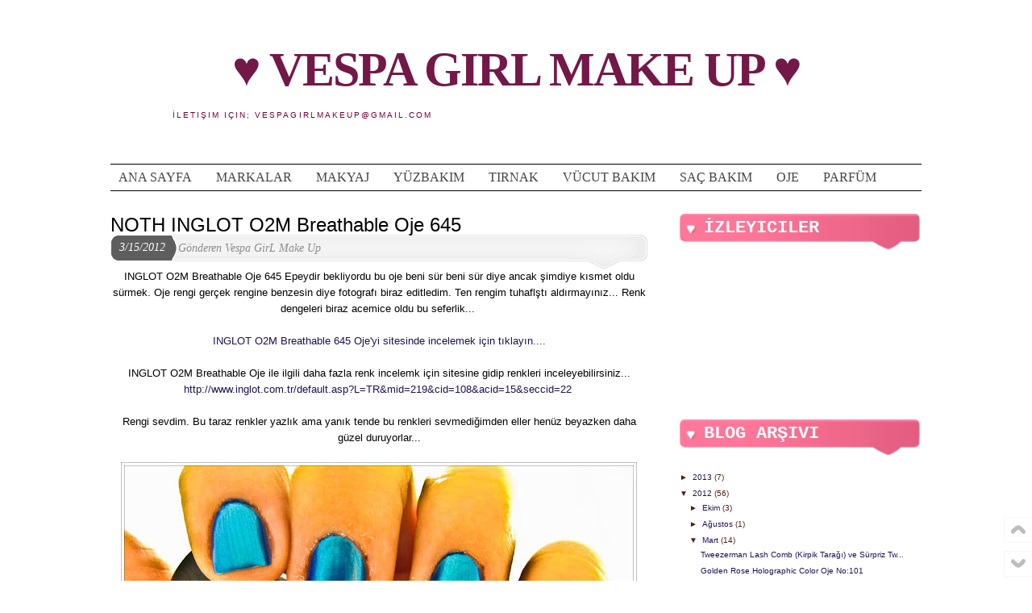

--- FILE ---
content_type: text/html; charset=UTF-8
request_url: https://vespagirlmakeup.blogspot.com/2012/03/noth-inglot-o2m-breathable-oje-645.html
body_size: 17119
content:
<!DOCTYPE html>
<html dir='ltr' xmlns='http://www.w3.org/1999/xhtml' xmlns:b='http://www.google.com/2005/gml/b' xmlns:data='http://www.google.com/2005/gml/data' xmlns:expr='http://www.google.com/2005/gml/expr' xmlns:fb='http://www.facebook.com/2008/fbml'>
<head>
<link href='https://www.blogger.com/static/v1/widgets/2944754296-widget_css_bundle.css' rel='stylesheet' type='text/css'/>
<meta content='text/html; charset=UTF-8' http-equiv='Content-Type'/>
<meta content='blogger' name='generator'/>
<link href='https://vespagirlmakeup.blogspot.com/favicon.ico' rel='icon' type='image/x-icon'/>
<link href='http://vespagirlmakeup.blogspot.com/2012/03/noth-inglot-o2m-breathable-oje-645.html' rel='canonical'/>
<link rel="alternate" type="application/atom+xml" title="&#9829; Vespa GirL Make Up &#9829; - Atom" href="https://vespagirlmakeup.blogspot.com/feeds/posts/default" />
<link rel="alternate" type="application/rss+xml" title="&#9829; Vespa GirL Make Up &#9829; - RSS" href="https://vespagirlmakeup.blogspot.com/feeds/posts/default?alt=rss" />
<link rel="service.post" type="application/atom+xml" title="&#9829; Vespa GirL Make Up &#9829; - Atom" href="https://www.blogger.com/feeds/333756535304918556/posts/default" />

<link rel="alternate" type="application/atom+xml" title="&#9829; Vespa GirL Make Up &#9829; - Atom" href="https://vespagirlmakeup.blogspot.com/feeds/5377475721000047046/comments/default" />
<!--Can't find substitution for tag [blog.ieCssRetrofitLinks]-->
<link href='https://blogger.googleusercontent.com/img/b/R29vZ2xl/AVvXsEj01lHZ4YBFGVOLYAA-4pjE_4JU5RIuICY774wa8gMr4drB_AcDB6AkSfQqybIJ_wQjJ7kywSHU303UoE7rpKbqyMK9UL81sQCH0uQ_WXYBXvp4qZzJz5iN1l0gW-YGXRUp7qfCeNRW-BY/s640/INGLOT+O2M+Breathable+Oje+Nail+Enamel+(2).jpg' rel='image_src'/>
<meta content='http://vespagirlmakeup.blogspot.com/2012/03/noth-inglot-o2m-breathable-oje-645.html' property='og:url'/>
<meta content='NOTH INGLOT O2M Breathable Oje 645' property='og:title'/>
<meta content='Türkçe makyaj blog moda dekorasyon craft hobi oje bakım güzellik' property='og:description'/>
<meta content='https://blogger.googleusercontent.com/img/b/R29vZ2xl/AVvXsEj01lHZ4YBFGVOLYAA-4pjE_4JU5RIuICY774wa8gMr4drB_AcDB6AkSfQqybIJ_wQjJ7kywSHU303UoE7rpKbqyMK9UL81sQCH0uQ_WXYBXvp4qZzJz5iN1l0gW-YGXRUp7qfCeNRW-BY/w1200-h630-p-k-no-nu/INGLOT+O2M+Breathable+Oje+Nail+Enamel+(2).jpg' property='og:image'/>
<title>
NOTH INGLOT O2M Breathable Oje 645 | &#9829; Vespa GirL Make Up &#9829;
</title>
<script src="//ajax.googleapis.com/ajax/libs/jquery/1.8.3/jquery.min.js" type="text/javascript"></script>
<script type='text/javascript'>
$(function() {
var submenu_showing = null;
$('.nav-item').each(function() {
$('a.menu_arrow, a.menu_arrow_gray', this).mouseover(function() {          $(this).siblings('div.layout_header_nav_sub_wrapper:hidden').slideDown('medium');})
$(this).hover(function() {},
function() {$('div.layout_header_nav_sub_wrapper:visible', this)
.slideUp('medium');})});})
</script>
<script type='text/javascript'>
$(document).ready(function(){
$(".scroll").click(function(event){
event.preventDefault();
var full_url = this.href;
var parts = full_url.split("#");
var trgt = parts[1];
var target_offset = $("#"+trgt).offset();
var target_top = target_offset.top;
$('html, body').animate({scrollTop:target_top}, 1500);
});
});
</script>
<style id='page-skin-1' type='text/css'><!--
/*
-----------------------------------------------
Blogger Template Style
Name:     Minima
Date:     26 Feb 2004
Updated by: Blogger Team
----------------------------------------------- */
/* Variable definitions
====================
<Variable name="bgcolor" description="Page Background Color"
type="color" default="#fff">
<Variable name="textcolor" description="Text Color"
type="color" default="#333">
<Variable name="linkcolor" description="Link Color"
type="color" default="#58a">
<Variable name="pagetitlecolor" description="Blog Title Color"
type="color" default="#666">
<Variable name="descriptioncolor" description="Blog Description Color"
type="color" default="#999">
<Variable name="titlecolor" description="Post Title Color"
type="color" default="#c60">
<Variable name="bordercolor" description="Border Color"
type="color" default="#ccc">
<Variable name="sidebarcolor" description="Sidebar Title Color"
type="color" default="#999">
<Variable name="sidebartextcolor" description="Sidebar Text Color"
type="color" default="#666">
<Variable name="visitedlinkcolor" description="Visited Link Color"
type="color" default="#999">
<Variable name="bodyfont" description="Text Font"
type="font" default="normal normal 100% Georgia, Serif">
<Variable name="headerfont" description="Sidebar Title Font"
type="font"
default="normal normal 78% 'Trebuchet MS',Trebuchet,Arial,Verdana,Sans-serif">
<Variable name="pagetitlefont" description="Blog Title Font"
type="font"
default="normal normal 200% Georgia, Serif">
<Variable name="descriptionfont" description="Blog Description Font"
type="font"
default="normal normal 78% 'Trebuchet MS', Trebuchet, Arial, Verdana, Sans-serif">
<Variable name="postfooterfont" description="Post Footer Font"
type="font"
default="normal normal 78% 'Trebuchet MS', Trebuchet, Arial, Verdana, Sans-serif">
<Variable name="startSide" description="Side where text starts in blog language"
type="automatic" default="left">
<Variable name="endSide" description="Side where text ends in blog language"
type="automatic" default="right">
*/
/* =============================
Misc and Reset
============================= */
::selection {
background:#000000;
color:#fff
}
::-moz-selection {
background:#000000;
color:#fff
}
/* Use this with templates/template-twocol.html */
body {
background:#ffffff;
margin:0;
text-align: center;
font:13px verdana,Helvetica,Sans-Serif;
}
a:link {
color:#20124d;
text-decoration:none;
}
a:visited {
color:#4c1130;
text-decoration:none;
}
a:hover {
color:#20124d;
text-decoration:underline;
}
a img {
border-width:0;
}
/* Header
-----------------------------------------------
*/
#header-wrapper {
width:100%;
margin:0 auto 0px;
}
#header-inner {
background-position: center;
margin-left: auto;
margin-right: auto;
}
#header {
margin:0px auto;
border: 0px solid #cccccc;
text-align: center;
color:#721948;
}
#header h1 {
margin:35px 5px 0;
padding:15px 20px .25em;
line-height:1.2em;
text-transform:uppercase;
letter-spacing:-2px;
font-size:60px;
font-family: 'Droid Serif', serif;
color:#222;
}
#header a {
color:#721948;
text-decoration:none;
}
#header a:hover {
color:#721948;
}
#header .description {
margin:0 5px 5px;
padding:0 20px 15px;
max-width:700px;
text-transform:uppercase;
letter-spacing:.2em;
line-height: 1.4em;
font: normal normal 78% 'Trebuchet MS', Trebuchet, Arial, Verdana, Sans-serif;
color: #72003c;
}
#header img {
margin-left: auto;
margin-right: auto;
}
/* Outer-Wrapper
----------------------------------------------- */
#outer-wrapper {
width:1006px;
margin:0 auto;
padding:0px;
text-align:left;
padding:0 0px;
}
#content-wrapper{
}
#crosscol-wrapper, #crosscol-wrapper2 {
margin:0px 0px 40px;
padding:5px 0px 5px;
font-family:verdana;
}
#crosscol-wrapper{
margin:20px 0px 20px;
padding:0px;
border-color:#000;
border-style:solid;
border-width:1px 0px 1px 0px;
}
#crosscol{
}
.PageList ul{
width:100%;
list-style:none;
margin:0px auto 0;
padding:0;
height:32px;
}
.PageList ul li{
list-style:none;
float:left;
padding:7px 10px;
margin:0px 10px 0px 0;
background:none;
}
.PageList ul li:hover{
background:#000;
}
.PageList ul li a:hover{
color:#fff;
}
.PageList ul li:hover a{
color:#fff;
background:#000;
}
.PageList ul li.home{
color:#444;
}
.PageList ul li.home a{
color:#444;
}
.PageList ul li a{
font-size:16px;
color:#444;
text-transform:uppercase;
text-decoration:none;
}
li.nav-item div.layout_header_nav_sub_wrapper{
display:none;
position: absolute;
z-index:997;
top:20px;
left:0px;
width: 200px;
border-width:0px 0px 0px 0px;
border-color:#ddd;
border-style:solid;
padding:0px;
}
li.nav-item .layout_header_nav_sub {
background: #000;
border-width:0 1px 1px 1px;
border-color:#000;
border-style:solid;
padding:0px 10px 10px 10px;
margin:14px 0 0;
text-align:left;
}
li.nav-item .layout_header_nav_sub a {
width:100%;
display:block;
text-align:left;
text-decoration:none;
color:#fff;
padding:5px 0;
}
li.nav-item{
display: inline-block;
float:left;
position: relative;
border-width:0px 0px 0 0px;
border-color:#ddd;
border-style:solid;
}
#main-wrapper {
width:666px;
float:left;
padding:0 20px 0 0;
word-wrap: break-word;
overflow: hidden;
}
#sidebar-wrapper {
width: 300px;
float: right;
word-wrap: break-word;
overflow: hidden;
}
/* Headings
----------------------------------------------- */
h2 {
text-transform:uppercase;
color: #fff;
font-size:22px;
line-height:22px;
margin: 0px 0 20px;
padding:15px 0px 15px 30px;
font-weight:600;
font-family: 'courier', sans-serif;
background:#ffffff url(https://blogger.googleusercontent.com/img/b/R29vZ2xl/AVvXsEgQITalw48vpn1yr5xSEwEIezM8hyphenhyphennfrEGWWoWZPJIaSny7ZF7ZK9AP98-7rgr28VlOSTkiDDKbdVkF93aLwe6BL9277I8TPUarNCq6sGyg4QS3k7dzvUbKKHAlYv8ZZO3pngKrGm-Iv5A/s1600/gadget-h2-e.png) no-repeat bottom left;
}
/* Posts
-----------------------------------------------
*/
h2.date-header {
margin:1.5em 0 .5em;
}
.post {
margin:0px 0 30px;
padding:0px 0px 0 0;
}
.post h3 {
font-weight: normal;
font-size:24px;
line-height:24px;
margin:0;
padding:10px 0px 0px 0px;
text-transform:none;
}
.post h3 a, .post h3 a:visited, .post h3 strong {
display:block;
text-decoration:none;
color:#000;
margin:0;
padding:0px 0px 20px 0px;
}
.post h3 strong, .post h3 a:hover {
color: #333333;
}
.post-header{
font-weight: normal;
font-size:24px;
line-height:24px;
margin:0px 0 0;
padding:0px 0px 0px 0px;
text-transform:none;
}
.post-body {
margin:0 0 .75em;
line-height:1.6em;
}
.post-body blockquote {
line-height:1.3em;
}
.post-footer {
background:#ffffff url(//3.bp.blogspot.com/-bfN5x-kA-0w/UcxmGctnTAI/AAA66AAAAAB3w/xs-bfDy0kQc/s1600/dots600.jpg)repeat-x top left;
margin: 0 0;
padding:15px 0;
color:#113f4d;
text-transform:uppercase;
letter-spacing:.1em;
font: normal normal 78% 'Trebuchet MS', Trebuchet, Arial, Verdana, Sans-serif;
line-height: 1.4em;
}
.post-header-line-1{
padding: 5px 0;
margin:5px 0;
}
.post-comments{
float:right;
padding:0px 15px 0px 0px;
}
.post img, table.tr-caption-container {
padding:0px;
border:0px solid #cccccc;
}
.tr-caption-container img {
border: none;
padding: 0;
}
.post blockquote {
margin:1em 20px;
}
.post blockquote p {
margin:.75em 0;
}
.jump-link{
background:#ffffff url(https://blogger.googleusercontent.com/img/b/R29vZ2xl/AVvXsEjzK6l77foI5duOl-EYvQVwQf7zTm1VDWkcW-igVS4sglEXrGEw4URwJQUecHOQlZAEkhSDAt1JDoYsXDADgf15bbuK6xVRCqsPduAsqdn2NjeK7Goigofgopeii93TI0uYKd0B_qtYn58R/s1600/dots600.jpg)repeat-x top left;
padding:10px 0 10px;
margin:20px 0 0;
text-align:center;
color:#000000;font-size:20px;font-family:'StMarieThin',serif;font-weight:normal;
}
.jump-link a{
background:#ffffff url(https://blogger.googleusercontent.com/img/b/R29vZ2xl/AVvXsEgDNhoysnC1IXqueA-s9Ci2-pf0qC_SqaMBOxXoQtV3F9QbqBP5UfBIjC3ULbNm0V5z2qcBYZjbGO0LEyqOsxk-A_6kUllr4Da980isyTKXoWv2EMFn3NXjj2CwZlj2xL37DzVE4WY9lGg/s28/ok.png)no-repeat right center;
padding:0px 30px 0px 0;
margin:0px 0;
text-decoration:none;
outline:  none;
color:#000000;
font-size:24px;
font-weight:normal;
font-family: 'Anaheim', sans-serif;
}
.post-header{
color: #8c8c8c; font-family: Georgia, serif; font-size: 14px;
font-style: italic;
}
.post-header a{
color: #000; font-family: Georgia, serif; font-size: 14px; font-style: italic;
}
.post-header span{
margin-left:0px;
}
.post-info{background:transparent url(https://blogger.googleusercontent.com/img/b/R29vZ2xl/AVvXsEgI7GavvzYvlrmycQrl4bcdgP0qDwek_DCEf9OhvDtsgjf-xIMmxC6exFV0if2iJ5gQrlN4p8kfAJAInaLxRne2-q8mIEjWmUv8DfS6XGkXj4Ywq81xyHgJOIpcK-O0_qWZxJF8l2y36M8/s1600/info-bar.png) no-repeat right top;height:37px;margin-left:11px;font:$postmetafont;color:$postmetacolor;
padding:5px 0px 0px;
}
.post-info a{font-weight:bold;color:$postcommentcolor;}
.post-info a:hover{color:$hoveredpostcommentcolor;}
.post-info p{margin:0;padding:0;line-height:32px;}
.post-info p.author{padding: 0 0 0 6px;}
.post-info p.comments{padding: 0 12px 0 0;}
.post-info p.comments a.comments{background:transparent url(https://blogger.googleusercontent.com/img/b/R29vZ2xl/AVvXsEj_-5cX0v1kpr9AI2cLkRg1HsqDu_E0dqG9rP6c3ZWCn5-6PMypPHVM7HLK39zOxHKamER5kl8byFFIIcvy-9Zysr4ethjR4AOxJ40blqm-GSBqrhAyeH4RQB3UiXbiWT2tx9sS98CFeTU/s1600/icons.png) no-repeat 0px -49px;padding-left:20px;font:$postcommentfont;}
.post-info p.comments a.no.comments{background-position:0px 1px;}
.post-date{background:transparent url(https://blogger.googleusercontent.com/img/b/R29vZ2xl/AVvXsEgI7GavvzYvlrmycQrl4bcdgP0qDwek_DCEf9OhvDtsgjf-xIMmxC6exFV0if2iJ5gQrlN4p8kfAJAInaLxRne2-q8mIEjWmUv8DfS6XGkXj4Ywq81xyHgJOIpcK-O0_qWZxJF8l2y36M8/s1600/info-bar.png) no-repeat left -75px;padding-left:11px;float:left;text-transform:uppercase;font:$postdatefont;text-decoration:none;border:none;}
.post-date p{background:transparent url(https://blogger.googleusercontent.com/img/b/R29vZ2xl/AVvXsEgI7GavvzYvlrmycQrl4bcdgP0qDwek_DCEf9OhvDtsgjf-xIMmxC6exFV0if2iJ5gQrlN4p8kfAJAInaLxRne2-q8mIEjWmUv8DfS6XGkXj4Ywq81xyHgJOIpcK-O0_qWZxJF8l2y36M8/s1600/info-bar.png) no-repeat right -42px;height:33px;padding:0 16px 0 0;margin:0;line-height:31px;color:#fff;}
.post .post-content p{font:normal normal 100% Verdana, Geneva, sans-serif;margin:0 0 .8em 0;padding:0;}
.post .post-tags{background:transparent url(https://blogger.googleusercontent.com/img/b/R29vZ2xl/AVvXsEj_-5cX0v1kpr9AI2cLkRg1HsqDu_E0dqG9rP6c3ZWCn5-6PMypPHVM7HLK39zOxHKamER5kl8byFFIIcvy-9Zysr4ethjR4AOxJ40blqm-GSBqrhAyeH4RQB3UiXbiWT2tx9sS98CFeTU/s1600/icons.png) no-repeat 0px -82px;font:normal normal 100% Verdana, Geneva, sans-serif;padding-left:20px;padding-top:20px;padding-bottom:5px;line-height:22px;
}
.post-meta{padding:.6em 0;border-top:1px solid #ddd;background-color:#f6f6f6;color:$bottompostmetacolor;display:block;}
.post-meta a{color:$bottompostmetalinkcolor;text-decoration:underline;}
.post-meta a:hover{color:$hoveredbottompostmetalinkcolor;text-decoration:none;}
.post-meta .details{font:$bottompostmetafont;line-height:150%;}
.post-meta .details.share{width:74%;}
#blog-pager-newer-link{float:left;}
#blog-pager-older-link{float:right;}
#blog-pager{text-align:center;}
.feed-links{clear:both;line-height:2.5em;}.main .Blog{border-bottom-width:0;}#footer-wrapper a{font-weight:normal;}
/* Comments
----------------------------------------------- */
#comments h4 {
margin:1em 0;
font-weight: bold;
line-height: 1.4em;
text-transform:uppercase;
letter-spacing:.2em;
color: #113f4d;
}
#comments-block {
margin:1em 0 1.5em;
line-height:1.6em;
}
#comments-block .comment-author {
margin:.5em 0;
}
#comments-block .comment-body {
margin:.25em 0 0;
}
#comments-block .comment-footer {
margin:-.25em 0 2em;
line-height: 1.4em;
text-transform:uppercase;
letter-spacing:.1em;
}
#comments-block .comment-body p {
margin:0 0 .75em;
}
.deleted-comment {
font-style:italic;
color:gray;
}
#blog-pager-newer-link {
float: left;
}
#blog-pager-older-link {
float: right;
}
#blog-pager {
text-align: center;
display:none;
}
.feed-links {
clear: both;
line-height: 2.5em;
display:none;
}
/* Sidebar Content
----------------------------------------------- */
.sidebar {
color: #4d1f11;
line-height: 1.5em;
}
.sidebar ul {
list-style:none;
margin:0 0 0;
padding:0 0 0;
}
.sidebar li {
margin:0;
padding-top:0;
padding-right:0;
padding-bottom:.25em;
padding-left:15px;
line-height:1.5em;
}
.sidebar .widget{
margin:0 0 1.5em;
padding:0 0 1.5em;
font:.8em Arial,Helvetica,Sans-Serif;
}
.sidebar .widget-content{
padding:0px 0px 0px;
margin:0 0 0px;
}
.main .widget {
margin:0 0;
padding:0 0;
padding:0 0px 0 0;
}
.main .Blog {
border-bottom-width: 0;
}
/* Footer
----------------------------------------------- */
#footer {
clear:both;
margin:0 auto;
padding-top:15px;
line-height: 1.6em;
text-transform:uppercase;
letter-spacing:.1em;
text-align: center;
}
.blog-list-container ul{
padding-left:0}.blog-list-container ul li{
padding-left:0;list-style:none;list-style-image:none;clear:left;
font-family: 'courier', sans-serif;
font-weight:300;
}.blog-list-container a{text-decoration:none;
font-weight:400;
}.blog-list-container a:hover{text-decoration:underline}.blog-list-container .blog-content{float:left;margin:0 0 5px 5px;text-indent:0;width:85%}.blog-list-container .blog-title{font-weight:bold;line-height:16px;margin:2px 0 0 0}.blog-list-container .blog-icon{float:left;margin-top:2px;vertical-align:top;text-indent:0;width:16px}.blog-list-container .item-content{font-size:95%;line-height:1.3em}.blog-list-container .item-thumbnail{float:left;margin:2px 5px 5px 0}.blog-list-container .item-time{font-size:95%;font-style:italic;clear:left}.blog-list-title{font-weight:normal}.blog-list-container .show-option{font-size:75%;text-align:right}
.blog-list-container .blog-content{
border-bottom:1px solid#ddd;
float:left;margin:0 0 0px 0px;text-indent:0;width:100%}
.blog-list-container .item-thumbnail{float:left;margin:2px 5px 5px 0;
display:inline;
}
.copyright {
background:#ffffff url(https://blogger.googleusercontent.com/img/b/R29vZ2xl/AVvXsEjzK6l77foI5duOl-EYvQVwQf7zTm1VDWkcW-igVS4sglEXrGEw4URwJQUecHOQlZAEkhSDAt1JDoYsXDADgf15bbuK6xVRCqsPduAsqdn2NjeK7Goigofgopeii93TI0uYKd0B_qtYn58R/s1600/dots600.jpg)repeat-x top left;
text-align:left;
font-size: 14px;
margin: 0px 0 0 ;
padding: 16px 5px;
}
.copyright span{
float: right;
}
.scrolllinks{margin-bottom:0;position:fixed;
right:15px;
bottom:5px;
width:20px;
}#scrollup{width:20px;float:left;padding:0 0 10px;}#scrolldown{width:20px;float:left;padding:10px 0 0;}.circle{float:left;text-align:center;color:#000;background:#fff;}.circle:hover{color:#111;}#image{margin:0 1px;}
.scrolllinks a{
background:#fff;
line-height:20px;
font-weight:700;
font-size:18px;
border-width:1px 1px 1px 1px;
border-color:#eee;
border-style: solid;
padding:5px 5px;
opacity:0.5;
filter:Alpha(opacity=50); /* IE8 and earlier */
}
.scrolllinks a:hover{
opacity:0.9;
filter:Alpha(opacity=90); /* IE8 and earlier */
}
/* Navigation */
div.navigation {
clear: both;
font-size: 12px;
margin: 0 0 10px;
padding-bottom: 15px;
text-align:left;
text-transform: uppercase;
width:1000px;
}
div.navigation a {
border: 1px dotted #E5E5E5;
color:#000000;font-size:24px;
line-height:30px;
font-family: 'courier', sans-serif;
font-weight:normal;
margin:0px 5px 0;
padding:5px 10px;
text-transform:none;
text-transform:uppercase;
}
div.navigation span.current {
border: 1px dotted #E5E5E5;
color:#000000;font-size:24px;
line-height:30px;
font-family: 'courier', sans-serif;
font-weight:normal;
margin:0px 4px 0;
padding:5px 8px;
text-transform:none;
text-transform:uppercase;
color:#ea6c35;
}
div.navigation span.pages { margin-right: 10px; display: none; }
div.navigation .alignleft, div.navigation .alignright { margin: 0; }
div.navigation .prev, div.navigation .last, div.navigation .first { float:left;
display:none;
padding:0;margin:0;border:none;
}
div.navigation .next { float:right; }

--></style>
<link href='https://www.blogger.com/dyn-css/authorization.css?targetBlogID=333756535304918556&amp;zx=400bf89c-9b3a-445d-9399-912f982dbb46' media='none' onload='if(media!=&#39;all&#39;)media=&#39;all&#39;' rel='stylesheet'/><noscript><link href='https://www.blogger.com/dyn-css/authorization.css?targetBlogID=333756535304918556&amp;zx=400bf89c-9b3a-445d-9399-912f982dbb46' rel='stylesheet'/></noscript>
<meta name='google-adsense-platform-account' content='ca-host-pub-1556223355139109'/>
<meta name='google-adsense-platform-domain' content='blogspot.com'/>

</head>
<body>
<div id='wrap2'>
<div id='header-wrapper'>
<div class='header section' id='header'><div class='widget Header' data-version='1' id='Header1'>
<div id='header-inner'>
<div class='titlewrapper'>
<h1 class='title'>
<a href='https://vespagirlmakeup.blogspot.com/'>
&#9829; Vespa GirL Make Up &#9829;
</a>
</h1>
</div>
<div class='descriptionwrapper'>
<p class='description'><span>İletişim için; vespagirlmakeup@gmail.com
</span></p>
</div>
</div>
</div></div>
</div><!-- end header-wrapper -->
<div class='clear'>&#160;</div>
<div id='outer-wrapper'>
<div id='content-wrapper'>
<div id='crosscol-wrapper'>
<div class='PageList' id='PageList1'>
<ul>
<li><a href='/'>Ana Sayfa</a></li>
<li class='nav-item'>
<a class='menu_arrow' href='#'>Markalar</a>
<div class='layout_header_nav_sub_wrapper'>
<div class='layout_header_nav_sub'>
<div class='sidebar2 section' id='sidebar2'><div class='widget LinkList' data-version='1' id='LinkList1'>
<div class='widget-content'>
<ul>
<li><a href='http://vespagirlmakeup.blogspot.com.tr/search/label/Avon'>Lancome</a></li>
<li><a href='http://vespagirlmakeup.blogspot.com.tr/search/label/Avon'>Avon</a></li>
</ul>
<div class='clear'></div>
</div>
</div></div>
</div>
</div>
</li>
<li><a href='/p/iletisim.html'>Makyaj</a></li>
<li class='nav-item'>
<a class='menu_arrow' href='#'>Yüzbakım</a>
<div class='layout_header_nav_sub_wrapper'>
<div class='layout_header_nav_sub'>
<a href='http://vespagirlmakeup.blogspot.com.tr/search/label/Temizleyiciler'>Temizleyiciler</a>
<a href='http://vespagirlmakeup.blogspot.com.tr/search/label/Nemlendiriciler'>Nemlendiriciler</a>
</div>
</div>
</li>
<li class='nav-item'>
<a class='menu_arrow' href='#'>Tırnak</a>
<div class='layout_header_nav_sub_wrapper'>
<div class='layout_header_nav_sub'>
<a href='http://vespagirlmakeup.blogspot.com.tr/search/label/Temizleyiciler'>Oje  </a>
<a href='http://vespagirlmakeup.blogspot.com.tr/search/label/Nemlendiriciler'> El & Tırnak Bakım</a>
</div>
</div>
</li>
<li class='nav-item'>
<a class='menu_arrow' href='#'>Vücut Bakım </a>
<div class='layout_header_nav_sub_wrapper'>
<div class='layout_header_nav_sub'>
<a href='http://vespagirlmakeup.blogspot.com.tr/search/label/Peeling & Scrub'>Peeling & Scrub    </a>
<a href='http://vespagirlmakeup.blogspot.com.tr/search/label/Nemlendiriciler'>Nemlendiriciler</a>
<a href='http://vespagirlmakeup.blogspot.com.tr/search/label/Selülit Tedavisi'>Selülit Tedavisi</a>
</div>
</div>
</li>
<li class='nav-item'>
<a class='menu_arrow' href='#'>Saç Bakım</a>
<div class='layout_header_nav_sub_wrapper'>
<div class='layout_header_nav_sub'>
<a href='http://vespagirlmakeup.blogspot.com.tr/search/label/Şampuan'>Şampuan</a>
<a href='http://vespagirlmakeup.blogspot.com.tr/search/label/Krem'>Krem</a>
<a href='http://vespagirlmakeup.blogspot.com.tr/search/label/Kuru Şampuan'>Kuru Şampuan</a>
<a href='http://vespagirlmakeup.blogspot.com.tr/search/label/Saç Şekillendiriciler'>Saç Şekillendiriciler</a>
</div>
</div>
</li>
<li class='nav-item'>
<a class='menu_arrow' href='#'>Oje</a>
<div class='layout_header_nav_sub_wrapper'>
<div class='layout_header_nav_sub'>
<a href='http://vespagirlmakeup.blogspot.com.tr/search/label/Oje'>Oje</a>
<a href='http://vespagirlmakeup.blogspot.com.tr/search/label/Oje Kurutucu'>Oje Kurutucu</a>
<a href='http://vespagirlmakeup.blogspot.com.tr/search/label/Oje Temizleme'>Oje Temizleme</a>
</div>
</div>
</li>
<li class='nav-item'>
<a class='menu_arrow' href='#'>Parfüm </a>
<div class='layout_header_nav_sub_wrapper'>
<div class='layout_header_nav_sub'>
<a href='http://vespagirlmakeup.blogspot.com.tr/search/label/kadın parfüm'>kadın parfüm</a>
<a href='http://vespagirlmakeup.blogspot.com.tr/search/label/Erkek parfüm'>Erkek parfüm</a>
</div>
</div>
</li>
</ul>
</div>
<div style='clear'></div>
</div><!-- end crosscol-wrapper -->
<div id='main-wrapper'>
<div class='main section' id='main'><div class='widget Blog' data-version='1' id='Blog1'>
<div class='blog-posts hfeed'>
<!--Can't find substitution for tag [defaultAdStart]-->

          <div class="date-outer">
        

          <div class="date-posts">
        
<div class='post-outer'>
<div class='post hentry' itemprop='blogPost' itemscope='itemscope' itemtype='http://schema.org/BlogPosting'>
<meta content='https://blogger.googleusercontent.com/img/b/R29vZ2xl/AVvXsEj01lHZ4YBFGVOLYAA-4pjE_4JU5RIuICY774wa8gMr4drB_AcDB6AkSfQqybIJ_wQjJ7kywSHU303UoE7rpKbqyMK9UL81sQCH0uQ_WXYBXvp4qZzJz5iN1l0gW-YGXRUp7qfCeNRW-BY/s640/INGLOT+O2M+Breathable+Oje+Nail+Enamel+(2).jpg' itemprop='image_url'/>
<meta content='333756535304918556' itemprop='blogId'/>
<meta content='5377475721000047046' itemprop='postId'/>
<a name='5377475721000047046'></a>
<h3 class='post-title entry-title' itemprop='name'>
NOTH INGLOT O2M Breathable Oje 645
</h3>
<div class='post-header'>
<div class='post-date'>
<p>
3/15/2012
</p>
</div>
<div class='post-info clearfix'>
<span class='author alignleft'>
Gönderen
<span class='fn'>Vespa GirL Make Up</span>
</span>
<span class='post-comments'>
</span>
</div>
</div>
<div class='post-body entry-content' id='post-body-5377475721000047046' itemprop='description articleBody'>
<div class="separator" style="clear: both; text-align: center;">
INGLOT O2M Breathable Oje 645 Epeydir bekliyordu bu oje beni sür beni sür diye ancak şimdiye kısmet oldu sürmek. Oje rengi gerçek rengine benzesin diye fotografı biraz editledim. Ten rengim tuhaflştı aldırmayınız... Renk dengeleri biraz acemice oldu bu seferlik...&nbsp;</div>
<div class="separator" style="clear: both; text-align: center;">
<br /></div>
<div class="separator" style="clear: both; text-align: center;">
<a href="http://www.inglot.com.tr/default.asp?L=&amp;mid=219&amp;cid=108&amp;acid=15&amp;seccid=22&amp;uid=1135" target="_blank">INGLOT O2M Breathable 645 Oje'yi sitesinde incelemek için tıklayın....</a></div>
<div class="separator" style="clear: both; text-align: center;">
<br /></div>
<div class="separator" style="clear: both; text-align: center;">
INGLOT O2M Breathable Oje ile ilgili daha fazla renk incelemk için sitesine gidip renkleri inceleyebilirsiniz...</div>
<div class="separator" style="clear: both; text-align: center;">
<a href="http://www.inglot.com.tr/default.asp?L=TR&amp;mid=219&amp;cid=108&amp;acid=15&amp;seccid=22">http://www.inglot.com.tr/default.asp?L=TR&amp;mid=219&amp;cid=108&amp;acid=15&amp;seccid=22</a>&nbsp;</div>
<div class="separator" style="clear: both; text-align: center;">
<br /></div>
<div class="separator" style="clear: both; text-align: center;">
Rengi sevdim. Bu taraz renkler yazlık ama yanık tende bu renkleri sevmediğimden eller henüz beyazken daha güzel duruyorlar...</div>
<div class="separator" style="clear: both; text-align: center;">
<br /></div>
<div class="separator" style="clear: both; text-align: center;">
<a href="https://blogger.googleusercontent.com/img/b/R29vZ2xl/AVvXsEj01lHZ4YBFGVOLYAA-4pjE_4JU5RIuICY774wa8gMr4drB_AcDB6AkSfQqybIJ_wQjJ7kywSHU303UoE7rpKbqyMK9UL81sQCH0uQ_WXYBXvp4qZzJz5iN1l0gW-YGXRUp7qfCeNRW-BY/s1600/INGLOT+O2M+Breathable+Oje+Nail+Enamel+(2).jpg" imageanchor="1" style="margin-left: 1em; margin-right: 1em;"><img border="0" height="482" src="https://blogger.googleusercontent.com/img/b/R29vZ2xl/AVvXsEj01lHZ4YBFGVOLYAA-4pjE_4JU5RIuICY774wa8gMr4drB_AcDB6AkSfQqybIJ_wQjJ7kywSHU303UoE7rpKbqyMK9UL81sQCH0uQ_WXYBXvp4qZzJz5iN1l0gW-YGXRUp7qfCeNRW-BY/s640/INGLOT+O2M+Breathable+Oje+Nail+Enamel+(2).jpg" width="640" /></a></div>
<div class="separator" style="clear: both; text-align: center;">
<br /></div>
<div class="separator" style="clear: both; text-align: center;">
<a href="https://blogger.googleusercontent.com/img/b/R29vZ2xl/AVvXsEjFdMmJDCgs3x9RNcM-p4dmvOFA3wlf6Hmm7KsdsnVfFO9iSJyuAvhX3GiNlqijOTfPnK77Ve5r91n7T-S8joaPcKrxIYMTKv5__GhoEanoLkhljGOGgqx5-VTY9eXyy7J_EQ0-NYAA-WU/s1600/INGLOT+O2M+Breathable+Oje+Nail+Enamel+%25281%2529.jpg" imageanchor="1" style="margin-left: 1em; margin-right: 1em;"><img border="0" height="482" src="https://blogger.googleusercontent.com/img/b/R29vZ2xl/AVvXsEjFdMmJDCgs3x9RNcM-p4dmvOFA3wlf6Hmm7KsdsnVfFO9iSJyuAvhX3GiNlqijOTfPnK77Ve5r91n7T-S8joaPcKrxIYMTKv5__GhoEanoLkhljGOGgqx5-VTY9eXyy7J_EQ0-NYAA-WU/s640/INGLOT+O2M+Breathable+Oje+Nail+Enamel+%25281%2529.jpg" width="640" /></a></div>
<div class="separator" style="clear: both; text-align: center;">
<br /></div>
<div style='clear: both;'></div>
</div>
<div class='post-footer'>
<div class='post-footer-line post-footer-line-1'>
<table border='0' cellpadding='2' cellspacing='0' width='488'><tbody>
<tr>
<td valign='top' width='100'>
<div id='pin-wrapper' style='margin:0px 0px 0px 0; text-align: left;'>
<a data-pin-config='beside' data-pin-do='buttonPin' href='http://pinterest.com/pin/create/button/?url=https://vespagirlmakeup.blogspot.com/2012/03/noth-inglot-o2m-breathable-oje-645.html'><img src='//assets.pinterest.com/images/pidgets/pin_it_button.png'/></a>
<span style='margin-left:-44px;'><a data-pin-config='beside' data-pin-do='buttonBookmark' href='//pinterest.com/pin/create/button/' style='outline:none;border:none;'></a></span>
</div>
</td>
<td valign='top' width='100'>
<g:plusone size='medium'></g:plusone>
</td>
<td valign='top' width='100'>
<a class='twitter-share-button' href='https://twitter.com/share'>Tweet</a>
</td>
<td valign='top' width='100'><div class='fb-like' data-layout='button_count' data-send='false' data-show-faces='true' data-width='100'></div>
</td>
</tr>
</tbody></table>
<script src="//twitterfollowbox.googlecode.com/files/related.js" type="text/javascript"></script>
<script type='text/javascript'>
//<![CDATA[
$(document).ready(function(){
$('#related-posts-widget').relatedPostsWidget({
max_posts:3,
thumb_size:'s208-c',
url_querystring:1,
});
});
//]]>
</script>
<div id='related-posts-widget' style='float:left; width:700px;'>loading..</div>
<span class='post-icons'>
<span class='item-control blog-admin pid-1235197659'>
<a href='https://www.blogger.com/post-edit.g?blogID=333756535304918556&postID=5377475721000047046&from=pencil' title='Kaydı Düzenle'>
<img alt='' class='icon-action' height='18' src='https://resources.blogblog.com/img/icon18_edit_allbkg.gif' width='18'/>
</a>
</span>
</span>
<div class='post-share-buttons goog-inline-block'>
</div>
</div>
<div class='post-footer-line-2'><span class='post-labels'>
Etiketler:
<a href='https://vespagirlmakeup.blogspot.com/search/label/Deniz%20Mavi%20Oje' rel='tag'>Deniz Mavi Oje</a>,
<a href='https://vespagirlmakeup.blogspot.com/search/label/INGLOT' rel='tag'>INGLOT</a>,
<a href='https://vespagirlmakeup.blogspot.com/search/label/Mavi%20Oje' rel='tag'>Mavi Oje</a>,
<a href='https://vespagirlmakeup.blogspot.com/search/label/NOTH%20INGLOT%20O2M%20Breathable%20Oje%20645' rel='tag'>NOTH INGLOT O2M Breathable Oje 645</a>
</span>
</div>
<div class='post-footer-line post-footer-line-3'><span class='post-location'>
</span>
</div>
</div>
</div>
<div class='comments' id='comments'>
<a name='comments'></a>
<h4>4 yorum:</h4>
<div class='comments-content'>
<script async='async' src='' type='text/javascript'></script>
<script type='text/javascript'>
    (function() {
      var items = null;
      var msgs = null;
      var config = {};

// <![CDATA[
      var cursor = null;
      if (items && items.length > 0) {
        cursor = parseInt(items[items.length - 1].timestamp) + 1;
      }

      var bodyFromEntry = function(entry) {
        var text = (entry &&
                    ((entry.content && entry.content.$t) ||
                     (entry.summary && entry.summary.$t))) ||
            '';
        if (entry && entry.gd$extendedProperty) {
          for (var k in entry.gd$extendedProperty) {
            if (entry.gd$extendedProperty[k].name == 'blogger.contentRemoved') {
              return '<span class="deleted-comment">' + text + '</span>';
            }
          }
        }
        return text;
      }

      var parse = function(data) {
        cursor = null;
        var comments = [];
        if (data && data.feed && data.feed.entry) {
          for (var i = 0, entry; entry = data.feed.entry[i]; i++) {
            var comment = {};
            // comment ID, parsed out of the original id format
            var id = /blog-(\d+).post-(\d+)/.exec(entry.id.$t);
            comment.id = id ? id[2] : null;
            comment.body = bodyFromEntry(entry);
            comment.timestamp = Date.parse(entry.published.$t) + '';
            if (entry.author && entry.author.constructor === Array) {
              var auth = entry.author[0];
              if (auth) {
                comment.author = {
                  name: (auth.name ? auth.name.$t : undefined),
                  profileUrl: (auth.uri ? auth.uri.$t : undefined),
                  avatarUrl: (auth.gd$image ? auth.gd$image.src : undefined)
                };
              }
            }
            if (entry.link) {
              if (entry.link[2]) {
                comment.link = comment.permalink = entry.link[2].href;
              }
              if (entry.link[3]) {
                var pid = /.*comments\/default\/(\d+)\?.*/.exec(entry.link[3].href);
                if (pid && pid[1]) {
                  comment.parentId = pid[1];
                }
              }
            }
            comment.deleteclass = 'item-control blog-admin';
            if (entry.gd$extendedProperty) {
              for (var k in entry.gd$extendedProperty) {
                if (entry.gd$extendedProperty[k].name == 'blogger.itemClass') {
                  comment.deleteclass += ' ' + entry.gd$extendedProperty[k].value;
                } else if (entry.gd$extendedProperty[k].name == 'blogger.displayTime') {
                  comment.displayTime = entry.gd$extendedProperty[k].value;
                }
              }
            }
            comments.push(comment);
          }
        }
        return comments;
      };

      var paginator = function(callback) {
        if (hasMore()) {
          var url = config.feed + '?alt=json&v=2&orderby=published&reverse=false&max-results=50';
          if (cursor) {
            url += '&published-min=' + new Date(cursor).toISOString();
          }
          window.bloggercomments = function(data) {
            var parsed = parse(data);
            cursor = parsed.length < 50 ? null
                : parseInt(parsed[parsed.length - 1].timestamp) + 1
            callback(parsed);
            window.bloggercomments = null;
          }
          url += '&callback=bloggercomments';
          var script = document.createElement('script');
          script.type = 'text/javascript';
          script.src = url;
          document.getElementsByTagName('head')[0].appendChild(script);
        }
      };
      var hasMore = function() {
        return !!cursor;
      };
      var getMeta = function(key, comment) {
        if ('iswriter' == key) {
          var matches = !!comment.author
              && comment.author.name == config.authorName
              && comment.author.profileUrl == config.authorUrl;
          return matches ? 'true' : '';
        } else if ('deletelink' == key) {
          return config.baseUri + '/comment/delete/'
               + config.blogId + '/' + comment.id;
        } else if ('deleteclass' == key) {
          return comment.deleteclass;
        }
        return '';
      };

      var replybox = null;
      var replyUrlParts = null;
      var replyParent = undefined;

      var onReply = function(commentId, domId) {
        if (replybox == null) {
          // lazily cache replybox, and adjust to suit this style:
          replybox = document.getElementById('comment-editor');
          if (replybox != null) {
            replybox.height = '250px';
            replybox.style.display = 'block';
            replyUrlParts = replybox.src.split('#');
          }
        }
        if (replybox && (commentId !== replyParent)) {
          replybox.src = '';
          document.getElementById(domId).insertBefore(replybox, null);
          replybox.src = replyUrlParts[0]
              + (commentId ? '&parentID=' + commentId : '')
              + '#' + replyUrlParts[1];
          replyParent = commentId;
        }
      };

      var hash = (window.location.hash || '#').substring(1);
      var startThread, targetComment;
      if (/^comment-form_/.test(hash)) {
        startThread = hash.substring('comment-form_'.length);
      } else if (/^c[0-9]+$/.test(hash)) {
        targetComment = hash.substring(1);
      }

      // Configure commenting API:
      var configJso = {
        'maxDepth': config.maxThreadDepth
      };
      var provider = {
        'id': config.postId,
        'data': items,
        'loadNext': paginator,
        'hasMore': hasMore,
        'getMeta': getMeta,
        'onReply': onReply,
        'rendered': true,
        'initComment': targetComment,
        'initReplyThread': startThread,
        'config': configJso,
        'messages': msgs
      };

      var render = function() {
        if (window.goog && window.goog.comments) {
          var holder = document.getElementById('comment-holder');
          window.goog.comments.render(holder, provider);
        }
      };

      // render now, or queue to render when library loads:
      if (window.goog && window.goog.comments) {
        render();
      } else {
        window.goog = window.goog || {};
        window.goog.comments = window.goog.comments || {};
        window.goog.comments.loadQueue = window.goog.comments.loadQueue || [];
        window.goog.comments.loadQueue.push(render);
      }
    })();
// ]]>
  </script>
<div id='comment-holder'>
<div class="comment-thread toplevel-thread"><ol id="top-ra"><li class="comment" id="c8082445878333290011"><div class="avatar-image-container"><img src="//blogger.googleusercontent.com/img/b/R29vZ2xl/AVvXsEhEZ9I1NisbvDO1_-XVu98Xw6YZc-nnh2_MGjAuUYQOGBaIFnz00kOT3H3_A7w0hGBYQ8oivogErFhiv2ao7mbkoKIbZme6sfnTva8Bv5pPxi6LD0zLa1dmOv4PEye6WA/s45-c/*" alt=""/></div><div class="comment-block"><div class="comment-header"><cite class="user"><a href="https://www.blogger.com/profile/08746239962525583899" rel="nofollow">yıldız</a></cite><span class="icon user "></span><span class="datetime secondary-text"><a rel="nofollow" href="https://vespagirlmakeup.blogspot.com/2012/03/noth-inglot-o2m-breathable-oje-645.html?showComment=1331796206794#c8082445878333290011">15 Mart 2012 09:23</a></span></div><p class="comment-content">vespacım elini siyah beyaz tutup ojeyi renkli tutsaydın ;) süper olmamıydı . <br>sevgiler</p><span class="comment-actions secondary-text"><a class="comment-reply" target="_self" data-comment-id="8082445878333290011">Yanıtla</a><span class="item-control blog-admin blog-admin pid-1418876477"><a target="_self" href="https://www.blogger.com/comment/delete/333756535304918556/8082445878333290011">Sil</a></span></span></div><div class="comment-replies"><div id="c8082445878333290011-rt" class="comment-thread inline-thread"><span class="thread-toggle thread-expanded"><span class="thread-arrow"></span><span class="thread-count"><a target="_self">Yanıtlar</a></span></span><ol id="c8082445878333290011-ra" class="thread-chrome thread-expanded"><div><li class="comment" id="c7392940442662553585"><div class="avatar-image-container"><img src="//blogger.googleusercontent.com/img/b/R29vZ2xl/AVvXsEj5xOQ22j2KC2UmNuEIhVmsbDeMoVA77UYlHkRPSmvOkCrg3XxopVeTQvOPCRZ16Z8CLiM4E7ph--q8LZ_xOO94klKzzWV7zRHOLPms4NvuYXa91kgETa4iSwQtUeaXOA/s45-c/P1010397.JPG" alt=""/></div><div class="comment-block"><div class="comment-header"><cite class="user"><a href="https://www.blogger.com/profile/08724050793514643915" rel="nofollow">Vespa GirL Make Up</a></cite><span class="icon user blog-author"></span><span class="datetime secondary-text"><a rel="nofollow" href="https://vespagirlmakeup.blogspot.com/2012/03/noth-inglot-o2m-breathable-oje-645.html?showComment=1331854463299#c7392940442662553585">16 Mart 2012 01:34</a></span></div><p class="comment-content">Agggghhh evet sormaa... Ancak şöyle oldu yanlış bir anda orjinal fotonun üzerine kayıt yaptı. Yedekte fotografın aslı yoktu anca bu kadar geri döndürebildim ondan ... siyah beyaz da yaptım iyice karardı ten kısmı (:</p><span class="comment-actions secondary-text"><span class="item-control blog-admin blog-admin pid-1235197659"><a target="_self" href="https://www.blogger.com/comment/delete/333756535304918556/7392940442662553585">Sil</a></span></span></div><div class="comment-replies"><div id="c7392940442662553585-rt" class="comment-thread inline-thread hidden"><span class="thread-toggle thread-expanded"><span class="thread-arrow"></span><span class="thread-count"><a target="_self">Yanıtlar</a></span></span><ol id="c7392940442662553585-ra" class="thread-chrome thread-expanded"><div></div><div id="c7392940442662553585-continue" class="continue"><a class="comment-reply" target="_self" data-comment-id="7392940442662553585">Yanıtla</a></div></ol></div></div><div class="comment-replybox-single" id="c7392940442662553585-ce"></div></li></div><div id="c8082445878333290011-continue" class="continue"><a class="comment-reply" target="_self" data-comment-id="8082445878333290011">Yanıtla</a></div></ol></div></div><div class="comment-replybox-single" id="c8082445878333290011-ce"></div></li><li class="comment" id="c7471612673604582689"><div class="avatar-image-container"><img src="//www.blogger.com/img/blogger_logo_round_35.png" alt=""/></div><div class="comment-block"><div class="comment-header"><cite class="user"><a href="https://www.blogger.com/profile/06158344942142865611" rel="nofollow">sevimli</a></cite><span class="icon user "></span><span class="datetime secondary-text"><a rel="nofollow" href="https://vespagirlmakeup.blogspot.com/2012/03/noth-inglot-o2m-breathable-oje-645.html?showComment=1331824221905#c7471612673604582689">15 Mart 2012 17:10</a></span></div><p class="comment-content">Oje gerçekten çok güzel, benzeri (eğer Inglotta da yansıma varsa belki de aynısı) Pastel 123 şuan tırnaklarımda, güle güle kullanın vespagirl.</p><span class="comment-actions secondary-text"><a class="comment-reply" target="_self" data-comment-id="7471612673604582689">Yanıtla</a><span class="item-control blog-admin blog-admin pid-191394113"><a target="_self" href="https://www.blogger.com/comment/delete/333756535304918556/7471612673604582689">Sil</a></span></span></div><div class="comment-replies"><div id="c7471612673604582689-rt" class="comment-thread inline-thread"><span class="thread-toggle thread-expanded"><span class="thread-arrow"></span><span class="thread-count"><a target="_self">Yanıtlar</a></span></span><ol id="c7471612673604582689-ra" class="thread-chrome thread-expanded"><div><li class="comment" id="c4539538409316822662"><div class="avatar-image-container"><img src="//blogger.googleusercontent.com/img/b/R29vZ2xl/AVvXsEj5xOQ22j2KC2UmNuEIhVmsbDeMoVA77UYlHkRPSmvOkCrg3XxopVeTQvOPCRZ16Z8CLiM4E7ph--q8LZ_xOO94klKzzWV7zRHOLPms4NvuYXa91kgETa4iSwQtUeaXOA/s45-c/P1010397.JPG" alt=""/></div><div class="comment-block"><div class="comment-header"><cite class="user"><a href="https://www.blogger.com/profile/08724050793514643915" rel="nofollow">Vespa GirL Make Up</a></cite><span class="icon user blog-author"></span><span class="datetime secondary-text"><a rel="nofollow" href="https://vespagirlmakeup.blogspot.com/2012/03/noth-inglot-o2m-breathable-oje-645.html?showComment=1331854510453#c4539538409316822662">16 Mart 2012 01:35</a></span></div><p class="comment-content">Ben de çok beğendim ancak havalar düzelirse daha da süper bir renk olucak (:</p><span class="comment-actions secondary-text"><span class="item-control blog-admin blog-admin pid-1235197659"><a target="_self" href="https://www.blogger.com/comment/delete/333756535304918556/4539538409316822662">Sil</a></span></span></div><div class="comment-replies"><div id="c4539538409316822662-rt" class="comment-thread inline-thread hidden"><span class="thread-toggle thread-expanded"><span class="thread-arrow"></span><span class="thread-count"><a target="_self">Yanıtlar</a></span></span><ol id="c4539538409316822662-ra" class="thread-chrome thread-expanded"><div></div><div id="c4539538409316822662-continue" class="continue"><a class="comment-reply" target="_self" data-comment-id="4539538409316822662">Yanıtla</a></div></ol></div></div><div class="comment-replybox-single" id="c4539538409316822662-ce"></div></li></div><div id="c7471612673604582689-continue" class="continue"><a class="comment-reply" target="_self" data-comment-id="7471612673604582689">Yanıtla</a></div></ol></div></div><div class="comment-replybox-single" id="c7471612673604582689-ce"></div></li></ol><div id="top-continue" class="continue"><a class="comment-reply" target="_self">Yorum ekle</a></div><div class="comment-replybox-thread" id="top-ce"></div><div class="loadmore hidden" data-post-id="5377475721000047046"><a target="_self">Daha fazlasını yükle...</a></div></div>
</div>
</div>
<p class='comment-footer'>
<div class='comment-form'>
<a name='comment-form'></a>
<p>
</p>
<a href='https://www.blogger.com/comment/frame/333756535304918556?po=5377475721000047046&hl=tr&saa=85391&origin=https://vespagirlmakeup.blogspot.com' id='comment-editor-src'></a>
<iframe allowtransparency='true' class='blogger-iframe-colorize blogger-comment-from-post' frameborder='0' height='410px' id='comment-editor' name='comment-editor' src='' width='100%'></iframe>
<script src='https://www.blogger.com/static/v1/jsbin/2830521187-comment_from_post_iframe.js' type='text/javascript'></script>
<script type='text/javascript'>
      BLOG_CMT_createIframe('https://www.blogger.com/rpc_relay.html');
    </script>
</div>
</p>
<div id='backlinks-container'>
<div id='Blog1_backlinks-container'>
</div>
</div>
</div>
</div>

        </div></div>
      
<!--Can't find substitution for tag [adEnd]-->
</div>
<div class='blog-pager' id='blog-pager'>
<span id='blog-pager-newer-link'>
<a class='blog-pager-newer-link' href='https://vespagirlmakeup.blogspot.com/2012/03/deborah-milano-colour-copy-mat-effect.html' id='Blog1_blog-pager-newer-link' title='Sonraki Kayıt'>Sonraki Kayıt</a>
</span>
<span id='blog-pager-older-link'>
<a class='blog-pager-older-link' href='https://vespagirlmakeup.blogspot.com/2012/03/clinique-even-better-clinical-dark-spot.html' id='Blog1_blog-pager-older-link' title='Önceki Kayıt'>Önceki Kayıt</a>
</span>
<a class='home-link' href='https://vespagirlmakeup.blogspot.com/'>Ana Sayfa</a>
</div>
<div class='clear'></div>
<div class='navigation'>
<script type='text/javascript'>
                                        var pageNaviConf = {
                                        perPage: 7,
                                        numPages: 10,
                                        firstText: "",
                                        lastText: "",
                                        nextText: "Sonraki",
                                        prevText: ""
                                        }
                                        </script>
<script src="//bloggermodifiyepagenavi.googlecode.com/svn/pagenavi.min.js" type="text/javascript"></script>
<div class='clear'></div>
</div>
<div class='post-feeds'>
<div class='feed-links'>
Kaydol:
<a class='feed-link' href='https://vespagirlmakeup.blogspot.com/feeds/5377475721000047046/comments/default' target='_blank' type='application/atom+xml'>Kayıt Yorumları (Atom)</a>
</div>
</div>
</div></div>
</div><!-- end main-wrapper -->
<div id='sidebar-wrapper'>
<div class='sidebar section' id='sidebar'><div class='widget Followers' data-version='1' id='Followers1'>
<h2 class='title'>İzleyiciler</h2>
<div class='widget-content'>
<div id='Followers1-wrapper'>
<div style='margin-right:2px;'>
<div><script type="text/javascript" src="https://apis.google.com/js/platform.js"></script>
<div id="followers-iframe-container"></div>
<script type="text/javascript">
    window.followersIframe = null;
    function followersIframeOpen(url) {
      gapi.load("gapi.iframes", function() {
        if (gapi.iframes && gapi.iframes.getContext) {
          window.followersIframe = gapi.iframes.getContext().openChild({
            url: url,
            where: document.getElementById("followers-iframe-container"),
            messageHandlersFilter: gapi.iframes.CROSS_ORIGIN_IFRAMES_FILTER,
            messageHandlers: {
              '_ready': function(obj) {
                window.followersIframe.getIframeEl().height = obj.height;
              },
              'reset': function() {
                window.followersIframe.close();
                followersIframeOpen("https://www.blogger.com/followers/frame/333756535304918556?colors\x3dCgt0cmFuc3BhcmVudBILdHJhbnNwYXJlbnQaByM0ZDFmMTEiByMyMDEyNGQqByNmZmZmZmYyByMyMDEyNGQ6ByM0ZDFmMTFCByMyMDEyNGRKByM3MjAwM2NSByMyMDEyNGRaC3RyYW5zcGFyZW50\x26pageSize\x3d21\x26hl\x3dtr\x26origin\x3dhttps://vespagirlmakeup.blogspot.com");
              },
              'open': function(url) {
                window.followersIframe.close();
                followersIframeOpen(url);
              }
            }
          });
        }
      });
    }
    followersIframeOpen("https://www.blogger.com/followers/frame/333756535304918556?colors\x3dCgt0cmFuc3BhcmVudBILdHJhbnNwYXJlbnQaByM0ZDFmMTEiByMyMDEyNGQqByNmZmZmZmYyByMyMDEyNGQ6ByM0ZDFmMTFCByMyMDEyNGRKByM3MjAwM2NSByMyMDEyNGRaC3RyYW5zcGFyZW50\x26pageSize\x3d21\x26hl\x3dtr\x26origin\x3dhttps://vespagirlmakeup.blogspot.com");
  </script></div>
</div>
</div>
<div class='clear'></div>
</div>
</div><div class='widget BlogArchive' data-version='1' id='BlogArchive1'>
<h2>Blog Arşivi</h2>
<div class='widget-content'>
<div id='ArchiveList'>
<div id='BlogArchive1_ArchiveList'>
<ul class='hierarchy'>
<li class='archivedate collapsed'>
<a class='toggle' href='javascript:void(0)'>
<span class='zippy'>

        &#9658;&#160;
      
</span>
</a>
<a class='post-count-link' href='https://vespagirlmakeup.blogspot.com/2013/'>
2013
</a>
<span class='post-count' dir='ltr'>(7)</span>
<ul class='hierarchy'>
<li class='archivedate collapsed'>
<a class='toggle' href='javascript:void(0)'>
<span class='zippy'>

        &#9658;&#160;
      
</span>
</a>
<a class='post-count-link' href='https://vespagirlmakeup.blogspot.com/2013/08/'>
Ağustos
</a>
<span class='post-count' dir='ltr'>(1)</span>
</li>
</ul>
<ul class='hierarchy'>
<li class='archivedate collapsed'>
<a class='toggle' href='javascript:void(0)'>
<span class='zippy'>

        &#9658;&#160;
      
</span>
</a>
<a class='post-count-link' href='https://vespagirlmakeup.blogspot.com/2013/06/'>
Haziran
</a>
<span class='post-count' dir='ltr'>(2)</span>
</li>
</ul>
<ul class='hierarchy'>
<li class='archivedate collapsed'>
<a class='toggle' href='javascript:void(0)'>
<span class='zippy'>

        &#9658;&#160;
      
</span>
</a>
<a class='post-count-link' href='https://vespagirlmakeup.blogspot.com/2013/03/'>
Mart
</a>
<span class='post-count' dir='ltr'>(1)</span>
</li>
</ul>
<ul class='hierarchy'>
<li class='archivedate collapsed'>
<a class='toggle' href='javascript:void(0)'>
<span class='zippy'>

        &#9658;&#160;
      
</span>
</a>
<a class='post-count-link' href='https://vespagirlmakeup.blogspot.com/2013/01/'>
Ocak
</a>
<span class='post-count' dir='ltr'>(3)</span>
</li>
</ul>
</li>
</ul>
<ul class='hierarchy'>
<li class='archivedate expanded'>
<a class='toggle' href='javascript:void(0)'>
<span class='zippy toggle-open'>

        &#9660;&#160;
      
</span>
</a>
<a class='post-count-link' href='https://vespagirlmakeup.blogspot.com/2012/'>
2012
</a>
<span class='post-count' dir='ltr'>(56)</span>
<ul class='hierarchy'>
<li class='archivedate collapsed'>
<a class='toggle' href='javascript:void(0)'>
<span class='zippy'>

        &#9658;&#160;
      
</span>
</a>
<a class='post-count-link' href='https://vespagirlmakeup.blogspot.com/2012/10/'>
Ekim
</a>
<span class='post-count' dir='ltr'>(3)</span>
</li>
</ul>
<ul class='hierarchy'>
<li class='archivedate collapsed'>
<a class='toggle' href='javascript:void(0)'>
<span class='zippy'>

        &#9658;&#160;
      
</span>
</a>
<a class='post-count-link' href='https://vespagirlmakeup.blogspot.com/2012/08/'>
Ağustos
</a>
<span class='post-count' dir='ltr'>(1)</span>
</li>
</ul>
<ul class='hierarchy'>
<li class='archivedate expanded'>
<a class='toggle' href='javascript:void(0)'>
<span class='zippy toggle-open'>

        &#9660;&#160;
      
</span>
</a>
<a class='post-count-link' href='https://vespagirlmakeup.blogspot.com/2012/03/'>
Mart
</a>
<span class='post-count' dir='ltr'>(14)</span>
<ul class='posts'>
<li><a href='https://vespagirlmakeup.blogspot.com/2012/03/tweezerman-lash-comb-kirpik-tarag-ve.html'>Tweezerman Lash Comb (Kirpik Tarağı) ve Sürpriz Tw...</a></li>
<li><a href='https://vespagirlmakeup.blogspot.com/2012/03/golden-rose-holographic-color-oje-no101.html'>Golden Rose Holographic Color Oje No:101</a></li>
<li><a href='https://vespagirlmakeup.blogspot.com/2012/03/mac-aloha-crushed-metallic-pigment-mac.html'>MAC Aloha Crushed Metallic Pigment &amp; MAC Butterfly...</a></li>
<li><a href='https://vespagirlmakeup.blogspot.com/2012/03/deborah-milano-colour-copy-mat-effect.html'>Deborah Milano Colour Copy Mat Effect Foundation  ...</a></li>
<li><a href='https://vespagirlmakeup.blogspot.com/2012/03/noth-inglot-o2m-breathable-oje-645.html'>NOTH INGLOT O2M Breathable Oje 645</a></li>
<li><a href='https://vespagirlmakeup.blogspot.com/2012/03/clinique-even-better-clinical-dark-spot.html'>Clinique Even Better Clinical Dark Spot Corrector</a></li>
<li><a href='https://vespagirlmakeup.blogspot.com/2012/03/mac-lash-no20.html'>MAC Lash No.20</a></li>
<li><a href='https://vespagirlmakeup.blogspot.com/2012/03/avon-shine-attract-ruj-passionate-red.html'>Avon Shine Attract Ruj Passionate Red &amp; Cherry Pie</a></li>
<li><a href='https://vespagirlmakeup.blogspot.com/2012/03/flormar-remover-wipes-asetonlu-mendil.html'>Flormar Remover Wipes (Asetonlu Mendil)</a></li>
<li><a href='https://vespagirlmakeup.blogspot.com/2012/03/deborah-dermolab-moisturizing-reshaping.html'>Deborah DERMOLAB Moisturizing Reshaping Day Cream ...</a></li>
<li><a href='https://vespagirlmakeup.blogspot.com/2012/03/sirin-seyler-atolyesinden-mac.html'>Şirin Şeyler Atölyesinden MAC Kurabiyeler</a></li>
<li><a href='https://vespagirlmakeup.blogspot.com/2012/03/diy-light-box-isk-kutusu.html'>DIY Light Box / Işık Kutusu</a></li>
<li><a href='https://vespagirlmakeup.blogspot.com/2012/03/mac-koleksiyonlar-shop-mac-cook-mac-too.html'>MAC Koleksiyonlar Shop MAC, Cook MAC, Too Supreme,...</a></li>
<li><a href='https://vespagirlmakeup.blogspot.com/2012/03/makyaj-frcalar-nasl-temizlenir.html'>Makyaj Fırçaları Nasıl Temizlenir?</a></li>
</ul>
</li>
</ul>
<ul class='hierarchy'>
<li class='archivedate collapsed'>
<a class='toggle' href='javascript:void(0)'>
<span class='zippy'>

        &#9658;&#160;
      
</span>
</a>
<a class='post-count-link' href='https://vespagirlmakeup.blogspot.com/2012/02/'>
Şubat
</a>
<span class='post-count' dir='ltr'>(35)</span>
</li>
</ul>
<ul class='hierarchy'>
<li class='archivedate collapsed'>
<a class='toggle' href='javascript:void(0)'>
<span class='zippy'>

        &#9658;&#160;
      
</span>
</a>
<a class='post-count-link' href='https://vespagirlmakeup.blogspot.com/2012/01/'>
Ocak
</a>
<span class='post-count' dir='ltr'>(3)</span>
</li>
</ul>
</li>
</ul>
<ul class='hierarchy'>
<li class='archivedate collapsed'>
<a class='toggle' href='javascript:void(0)'>
<span class='zippy'>

        &#9658;&#160;
      
</span>
</a>
<a class='post-count-link' href='https://vespagirlmakeup.blogspot.com/2011/'>
2011
</a>
<span class='post-count' dir='ltr'>(110)</span>
<ul class='hierarchy'>
<li class='archivedate collapsed'>
<a class='toggle' href='javascript:void(0)'>
<span class='zippy'>

        &#9658;&#160;
      
</span>
</a>
<a class='post-count-link' href='https://vespagirlmakeup.blogspot.com/2011/12/'>
Aralık
</a>
<span class='post-count' dir='ltr'>(4)</span>
</li>
</ul>
<ul class='hierarchy'>
<li class='archivedate collapsed'>
<a class='toggle' href='javascript:void(0)'>
<span class='zippy'>

        &#9658;&#160;
      
</span>
</a>
<a class='post-count-link' href='https://vespagirlmakeup.blogspot.com/2011/11/'>
Kasım
</a>
<span class='post-count' dir='ltr'>(30)</span>
</li>
</ul>
<ul class='hierarchy'>
<li class='archivedate collapsed'>
<a class='toggle' href='javascript:void(0)'>
<span class='zippy'>

        &#9658;&#160;
      
</span>
</a>
<a class='post-count-link' href='https://vespagirlmakeup.blogspot.com/2011/10/'>
Ekim
</a>
<span class='post-count' dir='ltr'>(13)</span>
</li>
</ul>
<ul class='hierarchy'>
<li class='archivedate collapsed'>
<a class='toggle' href='javascript:void(0)'>
<span class='zippy'>

        &#9658;&#160;
      
</span>
</a>
<a class='post-count-link' href='https://vespagirlmakeup.blogspot.com/2011/08/'>
Ağustos
</a>
<span class='post-count' dir='ltr'>(17)</span>
</li>
</ul>
<ul class='hierarchy'>
<li class='archivedate collapsed'>
<a class='toggle' href='javascript:void(0)'>
<span class='zippy'>

        &#9658;&#160;
      
</span>
</a>
<a class='post-count-link' href='https://vespagirlmakeup.blogspot.com/2011/07/'>
Temmuz
</a>
<span class='post-count' dir='ltr'>(6)</span>
</li>
</ul>
<ul class='hierarchy'>
<li class='archivedate collapsed'>
<a class='toggle' href='javascript:void(0)'>
<span class='zippy'>

        &#9658;&#160;
      
</span>
</a>
<a class='post-count-link' href='https://vespagirlmakeup.blogspot.com/2011/05/'>
Mayıs
</a>
<span class='post-count' dir='ltr'>(2)</span>
</li>
</ul>
<ul class='hierarchy'>
<li class='archivedate collapsed'>
<a class='toggle' href='javascript:void(0)'>
<span class='zippy'>

        &#9658;&#160;
      
</span>
</a>
<a class='post-count-link' href='https://vespagirlmakeup.blogspot.com/2011/04/'>
Nisan
</a>
<span class='post-count' dir='ltr'>(10)</span>
</li>
</ul>
<ul class='hierarchy'>
<li class='archivedate collapsed'>
<a class='toggle' href='javascript:void(0)'>
<span class='zippy'>

        &#9658;&#160;
      
</span>
</a>
<a class='post-count-link' href='https://vespagirlmakeup.blogspot.com/2011/03/'>
Mart
</a>
<span class='post-count' dir='ltr'>(6)</span>
</li>
</ul>
<ul class='hierarchy'>
<li class='archivedate collapsed'>
<a class='toggle' href='javascript:void(0)'>
<span class='zippy'>

        &#9658;&#160;
      
</span>
</a>
<a class='post-count-link' href='https://vespagirlmakeup.blogspot.com/2011/02/'>
Şubat
</a>
<span class='post-count' dir='ltr'>(14)</span>
</li>
</ul>
<ul class='hierarchy'>
<li class='archivedate collapsed'>
<a class='toggle' href='javascript:void(0)'>
<span class='zippy'>

        &#9658;&#160;
      
</span>
</a>
<a class='post-count-link' href='https://vespagirlmakeup.blogspot.com/2011/01/'>
Ocak
</a>
<span class='post-count' dir='ltr'>(8)</span>
</li>
</ul>
</li>
</ul>
<ul class='hierarchy'>
<li class='archivedate collapsed'>
<a class='toggle' href='javascript:void(0)'>
<span class='zippy'>

        &#9658;&#160;
      
</span>
</a>
<a class='post-count-link' href='https://vespagirlmakeup.blogspot.com/2010/'>
2010
</a>
<span class='post-count' dir='ltr'>(17)</span>
<ul class='hierarchy'>
<li class='archivedate collapsed'>
<a class='toggle' href='javascript:void(0)'>
<span class='zippy'>

        &#9658;&#160;
      
</span>
</a>
<a class='post-count-link' href='https://vespagirlmakeup.blogspot.com/2010/12/'>
Aralık
</a>
<span class='post-count' dir='ltr'>(2)</span>
</li>
</ul>
<ul class='hierarchy'>
<li class='archivedate collapsed'>
<a class='toggle' href='javascript:void(0)'>
<span class='zippy'>

        &#9658;&#160;
      
</span>
</a>
<a class='post-count-link' href='https://vespagirlmakeup.blogspot.com/2010/09/'>
Eylül
</a>
<span class='post-count' dir='ltr'>(1)</span>
</li>
</ul>
<ul class='hierarchy'>
<li class='archivedate collapsed'>
<a class='toggle' href='javascript:void(0)'>
<span class='zippy'>

        &#9658;&#160;
      
</span>
</a>
<a class='post-count-link' href='https://vespagirlmakeup.blogspot.com/2010/03/'>
Mart
</a>
<span class='post-count' dir='ltr'>(2)</span>
</li>
</ul>
<ul class='hierarchy'>
<li class='archivedate collapsed'>
<a class='toggle' href='javascript:void(0)'>
<span class='zippy'>

        &#9658;&#160;
      
</span>
</a>
<a class='post-count-link' href='https://vespagirlmakeup.blogspot.com/2010/02/'>
Şubat
</a>
<span class='post-count' dir='ltr'>(5)</span>
</li>
</ul>
<ul class='hierarchy'>
<li class='archivedate collapsed'>
<a class='toggle' href='javascript:void(0)'>
<span class='zippy'>

        &#9658;&#160;
      
</span>
</a>
<a class='post-count-link' href='https://vespagirlmakeup.blogspot.com/2010/01/'>
Ocak
</a>
<span class='post-count' dir='ltr'>(7)</span>
</li>
</ul>
</li>
</ul>
<ul class='hierarchy'>
<li class='archivedate collapsed'>
<a class='toggle' href='javascript:void(0)'>
<span class='zippy'>

        &#9658;&#160;
      
</span>
</a>
<a class='post-count-link' href='https://vespagirlmakeup.blogspot.com/2009/'>
2009
</a>
<span class='post-count' dir='ltr'>(87)</span>
<ul class='hierarchy'>
<li class='archivedate collapsed'>
<a class='toggle' href='javascript:void(0)'>
<span class='zippy'>

        &#9658;&#160;
      
</span>
</a>
<a class='post-count-link' href='https://vespagirlmakeup.blogspot.com/2009/12/'>
Aralık
</a>
<span class='post-count' dir='ltr'>(14)</span>
</li>
</ul>
<ul class='hierarchy'>
<li class='archivedate collapsed'>
<a class='toggle' href='javascript:void(0)'>
<span class='zippy'>

        &#9658;&#160;
      
</span>
</a>
<a class='post-count-link' href='https://vespagirlmakeup.blogspot.com/2009/11/'>
Kasım
</a>
<span class='post-count' dir='ltr'>(13)</span>
</li>
</ul>
<ul class='hierarchy'>
<li class='archivedate collapsed'>
<a class='toggle' href='javascript:void(0)'>
<span class='zippy'>

        &#9658;&#160;
      
</span>
</a>
<a class='post-count-link' href='https://vespagirlmakeup.blogspot.com/2009/10/'>
Ekim
</a>
<span class='post-count' dir='ltr'>(2)</span>
</li>
</ul>
<ul class='hierarchy'>
<li class='archivedate collapsed'>
<a class='toggle' href='javascript:void(0)'>
<span class='zippy'>

        &#9658;&#160;
      
</span>
</a>
<a class='post-count-link' href='https://vespagirlmakeup.blogspot.com/2009/09/'>
Eylül
</a>
<span class='post-count' dir='ltr'>(10)</span>
</li>
</ul>
<ul class='hierarchy'>
<li class='archivedate collapsed'>
<a class='toggle' href='javascript:void(0)'>
<span class='zippy'>

        &#9658;&#160;
      
</span>
</a>
<a class='post-count-link' href='https://vespagirlmakeup.blogspot.com/2009/08/'>
Ağustos
</a>
<span class='post-count' dir='ltr'>(14)</span>
</li>
</ul>
<ul class='hierarchy'>
<li class='archivedate collapsed'>
<a class='toggle' href='javascript:void(0)'>
<span class='zippy'>

        &#9658;&#160;
      
</span>
</a>
<a class='post-count-link' href='https://vespagirlmakeup.blogspot.com/2009/07/'>
Temmuz
</a>
<span class='post-count' dir='ltr'>(7)</span>
</li>
</ul>
<ul class='hierarchy'>
<li class='archivedate collapsed'>
<a class='toggle' href='javascript:void(0)'>
<span class='zippy'>

        &#9658;&#160;
      
</span>
</a>
<a class='post-count-link' href='https://vespagirlmakeup.blogspot.com/2009/06/'>
Haziran
</a>
<span class='post-count' dir='ltr'>(6)</span>
</li>
</ul>
<ul class='hierarchy'>
<li class='archivedate collapsed'>
<a class='toggle' href='javascript:void(0)'>
<span class='zippy'>

        &#9658;&#160;
      
</span>
</a>
<a class='post-count-link' href='https://vespagirlmakeup.blogspot.com/2009/05/'>
Mayıs
</a>
<span class='post-count' dir='ltr'>(3)</span>
</li>
</ul>
<ul class='hierarchy'>
<li class='archivedate collapsed'>
<a class='toggle' href='javascript:void(0)'>
<span class='zippy'>

        &#9658;&#160;
      
</span>
</a>
<a class='post-count-link' href='https://vespagirlmakeup.blogspot.com/2009/04/'>
Nisan
</a>
<span class='post-count' dir='ltr'>(5)</span>
</li>
</ul>
<ul class='hierarchy'>
<li class='archivedate collapsed'>
<a class='toggle' href='javascript:void(0)'>
<span class='zippy'>

        &#9658;&#160;
      
</span>
</a>
<a class='post-count-link' href='https://vespagirlmakeup.blogspot.com/2009/03/'>
Mart
</a>
<span class='post-count' dir='ltr'>(5)</span>
</li>
</ul>
<ul class='hierarchy'>
<li class='archivedate collapsed'>
<a class='toggle' href='javascript:void(0)'>
<span class='zippy'>

        &#9658;&#160;
      
</span>
</a>
<a class='post-count-link' href='https://vespagirlmakeup.blogspot.com/2009/02/'>
Şubat
</a>
<span class='post-count' dir='ltr'>(8)</span>
</li>
</ul>
</li>
</ul>
</div>
</div>
<div class='clear'></div>
</div>
</div><div class='widget HTML' data-version='1' id='HTML1'>
<h2 class='title'>FACEBOOK</h2>
<div class='widget-content'>
<script src="//connect.facebook.net/en_US/all.js#xfbml=1"></script><fb:like-box href="http://www.facebook.com/pages/VespaGirLMakeUp/179919272056297" width="292" show_faces="true" stream="false" header="false" show_faces="false"></fb:like-box>
</div>
<div class='clear'></div>
</div><div class='widget HTML' data-version='1' id='HTML2'>
<div class='widget-content'>
<object width='243' height='57'><embed src="//www.socialbuttonmaker.com/Swfs/f548955e-3f96-47e9-a5b5-efaaa7db9468/button.swf" type="application/x-shockwave-flash" width="243" height="57" loop="false" wmode="transparent"><noscript><a href='http://themeparksindisney.com/'>theme parks in disney</a></noscript></embed><img src='' width=0 height=0 id='flashbutton'/><script type="text/javascript" src="//www.socialbuttonmaker.com/Scripts/FlashButton.js"></script></object>
</div>
<div class='clear'></div>
</div><div class='widget Text' data-version='1' id='Text1'>
<h2 class='title'>Hatırlatma</h2>
<div class='widget-content'>
<div><span class="Apple-style-span"   style="border-collapse: collapse; color: #333333; line-height: 15px;font-family:'lucida grande', tahoma, verdana, arial, sans-serif;font-size:11px;">&#9829;</span>Bu Blogda yazdığım paylaştığım her şey kendi fikrimdir. Yazdığım her yazı kendi tecrübelerimdir. Övdüğüm, beğendiğim bir ürünü siz beğenmeyebilir ya da faydasını görmeyebilrisiniz ya da tam tersi herkesin beğendiği bana iyi gelmeyebilir.</div><div><span class="Apple-style-span"   style="border-collapse: collapse; color: #333333; line-height: 15px;font-family:'lucida grande', tahoma, verdana, arial, sans-serif;font-size:11px;">&#9829;</span>Fotografları daha detaylı incelemek için üzerine tıklamanız yeterli...</div>
</div>
<div class='clear'></div>
</div><div class='widget HTML' data-version='1' id='HTML6'>
<h2 class='title'>INSTAGRAM</h2>
<div class='widget-content'>
<!-- SnapWidget -->
<iframe src="http://snapwidget.com/in/?u=dmVzcGFnaXJsbWFrZXVwfGlufDEyNXwyfDN8fHllc3w1" allowtransparency="true" frameborder="0" scrolling="no" style="border:none; overflow:hidden; width:280px; height: 420px" ></iframe>
</div>
<div class='clear'></div>
</div></div>
</div><!-- end sidebar-wrapper -->
<!-- spacer for skins that want sidebar and main to be the same height-->
<div class='clear'>&#160;</div>
</div>
<!-- end content-wrapper -->
<div id='footer-wrapper'>
<div class='footer no-items section' id='footer'></div>
<div class='clear'></div>
<p class='copyright'>
<a href='/p/labels.html ' style='margin:0 0 0 0px;'>Tüm Etiketler</a>
<span><a href='https://plus.google.com/' rel='author'>Google Plus</a>

&#169; Copyright 2013. Powered by <a href="//www.blogger.com" style="margin:0 120px  0px 0px;">Blogger</a>  Blog Tasarımı<a href='http://www.bloggermodifiye.com/2013/03/blogunuzun-tasarmn-biz-yapalm.html' target='_blank'> Blogger Modifiye</a>
</span>
</p>
</div>
<div class='scrolllinks'>
<div id='scrollup'>
<a class='scroll circle' href='#outer-wrapper'><img border='0' src='https://blogger.googleusercontent.com/img/b/R29vZ2xl/AVvXsEhByxAAwIJ-jAuEECokq3_6evO8ND8DdqZ1ttdc_GXeIZYVJMiGH12DtmmHzO6A5z_kvPaJb2UBef_mIyy3Sc5LKlpoW_91xZVH8-r5QCl2H-Wt9Lhvcjtd_E0JMftYb3KFgNNjSvrep4Ws/s1600/up.png'/></a></div>
<div id='scrolldown '><a class='scroll circle' href='#footer-wrapper'><img border='0' src='https://blogger.googleusercontent.com/img/b/R29vZ2xl/AVvXsEgClRicKs71zm5_V5ixKT_U-b1lB71NU0SP9TxfNrmcLGwsiO7XYxKNUdYdZiooj2BEQjb2ompXTPheBO84meZEE1ALtrXWGJtH370cTLpe3jHQDFJtL-_F0DeyE8mVq77MZLn9j3UOoU69/s320/down.png'/></a></div>
</div>
</div></div>
<!-- end outer-wrapper -->

<script type="text/javascript" src="https://www.blogger.com/static/v1/widgets/2028843038-widgets.js"></script>
<script type='text/javascript'>
window['__wavt'] = 'AOuZoY6ySLTWEtTiKkI6hYWofp-EAdHeEg:1769436825436';_WidgetManager._Init('//www.blogger.com/rearrange?blogID\x3d333756535304918556','//vespagirlmakeup.blogspot.com/2012/03/noth-inglot-o2m-breathable-oje-645.html','333756535304918556');
_WidgetManager._SetDataContext([{'name': 'blog', 'data': {'blogId': '333756535304918556', 'title': '\u2665 Vespa GirL Make Up \u2665', 'url': 'https://vespagirlmakeup.blogspot.com/2012/03/noth-inglot-o2m-breathable-oje-645.html', 'canonicalUrl': 'http://vespagirlmakeup.blogspot.com/2012/03/noth-inglot-o2m-breathable-oje-645.html', 'homepageUrl': 'https://vespagirlmakeup.blogspot.com/', 'searchUrl': 'https://vespagirlmakeup.blogspot.com/search', 'canonicalHomepageUrl': 'http://vespagirlmakeup.blogspot.com/', 'blogspotFaviconUrl': 'https://vespagirlmakeup.blogspot.com/favicon.ico', 'bloggerUrl': 'https://www.blogger.com', 'hasCustomDomain': false, 'httpsEnabled': true, 'enabledCommentProfileImages': true, 'gPlusViewType': 'FILTERED_POSTMOD', 'adultContent': false, 'analyticsAccountNumber': '', 'encoding': 'UTF-8', 'locale': 'tr', 'localeUnderscoreDelimited': 'tr', 'languageDirection': 'ltr', 'isPrivate': false, 'isMobile': false, 'isMobileRequest': false, 'mobileClass': '', 'isPrivateBlog': false, 'isDynamicViewsAvailable': true, 'feedLinks': '\x3clink rel\x3d\x22alternate\x22 type\x3d\x22application/atom+xml\x22 title\x3d\x22\u2665 Vespa GirL Make Up \u2665 - Atom\x22 href\x3d\x22https://vespagirlmakeup.blogspot.com/feeds/posts/default\x22 /\x3e\n\x3clink rel\x3d\x22alternate\x22 type\x3d\x22application/rss+xml\x22 title\x3d\x22\u2665 Vespa GirL Make Up \u2665 - RSS\x22 href\x3d\x22https://vespagirlmakeup.blogspot.com/feeds/posts/default?alt\x3drss\x22 /\x3e\n\x3clink rel\x3d\x22service.post\x22 type\x3d\x22application/atom+xml\x22 title\x3d\x22\u2665 Vespa GirL Make Up \u2665 - Atom\x22 href\x3d\x22https://www.blogger.com/feeds/333756535304918556/posts/default\x22 /\x3e\n\n\x3clink rel\x3d\x22alternate\x22 type\x3d\x22application/atom+xml\x22 title\x3d\x22\u2665 Vespa GirL Make Up \u2665 - Atom\x22 href\x3d\x22https://vespagirlmakeup.blogspot.com/feeds/5377475721000047046/comments/default\x22 /\x3e\n', 'meTag': '', 'adsenseHostId': 'ca-host-pub-1556223355139109', 'adsenseHasAds': false, 'adsenseAutoAds': false, 'boqCommentIframeForm': true, 'loginRedirectParam': '', 'isGoogleEverywhereLinkTooltipEnabled': true, 'view': '', 'dynamicViewsCommentsSrc': '//www.blogblog.com/dynamicviews/4224c15c4e7c9321/js/comments.js', 'dynamicViewsScriptSrc': '//www.blogblog.com/dynamicviews/6e0d22adcfa5abea', 'plusOneApiSrc': 'https://apis.google.com/js/platform.js', 'disableGComments': true, 'interstitialAccepted': false, 'sharing': {'platforms': [{'name': 'Ba\u011flant\u0131y\u0131 al', 'key': 'link', 'shareMessage': 'Ba\u011flant\u0131y\u0131 al', 'target': ''}, {'name': 'Facebook', 'key': 'facebook', 'shareMessage': 'Facebook platformunda payla\u015f', 'target': 'facebook'}, {'name': 'BlogThis!', 'key': 'blogThis', 'shareMessage': 'BlogThis!', 'target': 'blog'}, {'name': 'X', 'key': 'twitter', 'shareMessage': 'X platformunda payla\u015f', 'target': 'twitter'}, {'name': 'Pinterest', 'key': 'pinterest', 'shareMessage': 'Pinterest platformunda payla\u015f', 'target': 'pinterest'}, {'name': 'E-posta', 'key': 'email', 'shareMessage': 'E-posta', 'target': 'email'}], 'disableGooglePlus': true, 'googlePlusShareButtonWidth': 0, 'googlePlusBootstrap': '\x3cscript type\x3d\x22text/javascript\x22\x3ewindow.___gcfg \x3d {\x27lang\x27: \x27tr\x27};\x3c/script\x3e'}, 'hasCustomJumpLinkMessage': true, 'jumpLinkMessage': 'Devam\u0131n\u0131 oku', 'pageType': 'item', 'postId': '5377475721000047046', 'postImageThumbnailUrl': 'https://blogger.googleusercontent.com/img/b/R29vZ2xl/AVvXsEj01lHZ4YBFGVOLYAA-4pjE_4JU5RIuICY774wa8gMr4drB_AcDB6AkSfQqybIJ_wQjJ7kywSHU303UoE7rpKbqyMK9UL81sQCH0uQ_WXYBXvp4qZzJz5iN1l0gW-YGXRUp7qfCeNRW-BY/s72-c/INGLOT+O2M+Breathable+Oje+Nail+Enamel+(2).jpg', 'postImageUrl': 'https://blogger.googleusercontent.com/img/b/R29vZ2xl/AVvXsEj01lHZ4YBFGVOLYAA-4pjE_4JU5RIuICY774wa8gMr4drB_AcDB6AkSfQqybIJ_wQjJ7kywSHU303UoE7rpKbqyMK9UL81sQCH0uQ_WXYBXvp4qZzJz5iN1l0gW-YGXRUp7qfCeNRW-BY/s640/INGLOT+O2M+Breathable+Oje+Nail+Enamel+(2).jpg', 'pageName': 'NOTH INGLOT O2M Breathable Oje 645', 'pageTitle': '\u2665 Vespa GirL Make Up \u2665: NOTH INGLOT O2M Breathable Oje 645', 'metaDescription': ''}}, {'name': 'features', 'data': {}}, {'name': 'messages', 'data': {'edit': 'D\xfczenle', 'linkCopiedToClipboard': 'Ba\u011flant\u0131 panoya kopyaland\u0131!', 'ok': 'Tamam', 'postLink': 'Yay\u0131n Ba\u011flant\u0131s\u0131'}}, {'name': 'template', 'data': {'name': 'custom', 'localizedName': '\xd6zel', 'isResponsive': false, 'isAlternateRendering': false, 'isCustom': true}}, {'name': 'view', 'data': {'classic': {'name': 'classic', 'url': '?view\x3dclassic'}, 'flipcard': {'name': 'flipcard', 'url': '?view\x3dflipcard'}, 'magazine': {'name': 'magazine', 'url': '?view\x3dmagazine'}, 'mosaic': {'name': 'mosaic', 'url': '?view\x3dmosaic'}, 'sidebar': {'name': 'sidebar', 'url': '?view\x3dsidebar'}, 'snapshot': {'name': 'snapshot', 'url': '?view\x3dsnapshot'}, 'timeslide': {'name': 'timeslide', 'url': '?view\x3dtimeslide'}, 'isMobile': false, 'title': 'NOTH INGLOT O2M Breathable Oje 645', 'description': 'T\xfcrk\xe7e makyaj blog moda dekorasyon craft hobi oje bak\u0131m g\xfczellik', 'featuredImage': 'https://blogger.googleusercontent.com/img/b/R29vZ2xl/AVvXsEj01lHZ4YBFGVOLYAA-4pjE_4JU5RIuICY774wa8gMr4drB_AcDB6AkSfQqybIJ_wQjJ7kywSHU303UoE7rpKbqyMK9UL81sQCH0uQ_WXYBXvp4qZzJz5iN1l0gW-YGXRUp7qfCeNRW-BY/s640/INGLOT+O2M+Breathable+Oje+Nail+Enamel+(2).jpg', 'url': 'https://vespagirlmakeup.blogspot.com/2012/03/noth-inglot-o2m-breathable-oje-645.html', 'type': 'item', 'isSingleItem': true, 'isMultipleItems': false, 'isError': false, 'isPage': false, 'isPost': true, 'isHomepage': false, 'isArchive': false, 'isLabelSearch': false, 'postId': 5377475721000047046}}]);
_WidgetManager._RegisterWidget('_HeaderView', new _WidgetInfo('Header1', 'header', document.getElementById('Header1'), {}, 'displayModeFull'));
_WidgetManager._RegisterWidget('_LinkListView', new _WidgetInfo('LinkList1', 'sidebar2', document.getElementById('LinkList1'), {}, 'displayModeFull'));
_WidgetManager._RegisterWidget('_BlogView', new _WidgetInfo('Blog1', 'main', document.getElementById('Blog1'), {'cmtInteractionsEnabled': false}, 'displayModeFull'));
_WidgetManager._RegisterWidget('_FollowersView', new _WidgetInfo('Followers1', 'sidebar', document.getElementById('Followers1'), {}, 'displayModeFull'));
_WidgetManager._RegisterWidget('_BlogArchiveView', new _WidgetInfo('BlogArchive1', 'sidebar', document.getElementById('BlogArchive1'), {'languageDirection': 'ltr', 'loadingMessage': 'Y\xfckleniyor\x26hellip;'}, 'displayModeFull'));
_WidgetManager._RegisterWidget('_HTMLView', new _WidgetInfo('HTML1', 'sidebar', document.getElementById('HTML1'), {}, 'displayModeFull'));
_WidgetManager._RegisterWidget('_HTMLView', new _WidgetInfo('HTML2', 'sidebar', document.getElementById('HTML2'), {}, 'displayModeFull'));
_WidgetManager._RegisterWidget('_TextView', new _WidgetInfo('Text1', 'sidebar', document.getElementById('Text1'), {}, 'displayModeFull'));
_WidgetManager._RegisterWidget('_HTMLView', new _WidgetInfo('HTML6', 'sidebar', document.getElementById('HTML6'), {}, 'displayModeFull'));
</script>
</body>
</html>

--- FILE ---
content_type: text/html; charset=utf-8
request_url: https://accounts.google.com/o/oauth2/postmessageRelay?parent=https%3A%2F%2Fvespagirlmakeup.blogspot.com&jsh=m%3B%2F_%2Fscs%2Fabc-static%2F_%2Fjs%2Fk%3Dgapi.lb.en.2kN9-TZiXrM.O%2Fd%3D1%2Frs%3DAHpOoo_B4hu0FeWRuWHfxnZ3V0WubwN7Qw%2Fm%3D__features__
body_size: 159
content:
<!DOCTYPE html><html><head><title></title><meta http-equiv="content-type" content="text/html; charset=utf-8"><meta http-equiv="X-UA-Compatible" content="IE=edge"><meta name="viewport" content="width=device-width, initial-scale=1, minimum-scale=1, maximum-scale=1, user-scalable=0"><script src='https://ssl.gstatic.com/accounts/o/2580342461-postmessagerelay.js' nonce="Ypj7D2ubjwB5UYdSiu6ceA"></script></head><body><script type="text/javascript" src="https://apis.google.com/js/rpc:shindig_random.js?onload=init" nonce="Ypj7D2ubjwB5UYdSiu6ceA"></script></body></html>